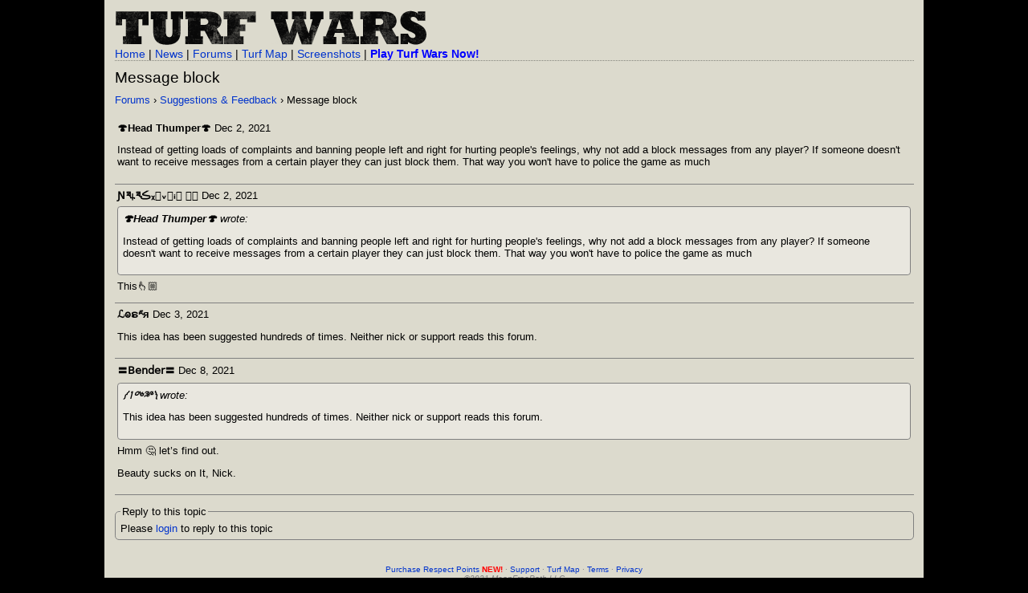

--- FILE ---
content_type: text/html;charset=UTF-8
request_url: https://turfwarsapp.com/forum/203/topic/338024907/
body_size: 1714
content:
<!DOCTYPE html>
<html lang="en">
<head><meta charset="UTF-8"/>
<meta name="apple-itunes-app" content="app-id=332185049" />
<meta name="viewport" content="width=device-width, minimum-scale=1.0, maximum-scale=1.0" />
<title>Message block | Turf Wars Forums</title>
<meta name="description" content="🍄Head Thumper🍄 writes: Instead of getting loads of complaints and banning people left and right for hurting people's feelin…on the mobile GPS game"/>
<meta name="keywords" content="GPS, GPS game, location based game, geo game, iPhone, iPod Touch, Mafia, Turf Wars, mobile"/>
<meta name="robots" content="index,follow"/>
<link rel="apple-touch-icon" href="/apple-touch-icon-precomposed.png"/>
<link rel="stylesheet" type="text/css" media="all" href="https://turfwarsapp.com/styles/main_r312.css"/>

<link rel="stylesheet" type="text/css" media="only screen and (max-device-width: 600px)" href="https://turfwarsapp.com/styles/main_mobile_r312.css"/>

<link rel="stylesheet" type="text/css" media="all" href="https://turfwarsapp.com/styles/forum_r312.css"/>



    
  <script type="text/javascript">
//<![CDATA[
var DOMAIN_WWW = 'https://turfwarsapp.com';
var DOMAIN_API = 'https://turfwarsapp.com/api';
//]]>
</script>


<script type="text/javascript" charset="UTF-8" src="https://turfwarsapp.com/scripts/main_r312.js"></script>
<script type="text/javascript" charset="UTF-8" src="https://turfwarsapp.com/scripts/forum/forum_r312.js"></script>
</head>
  <body>
<div id="content">
<div id="sitenav">
 <img src="https://turfwarsapp.com/img/homepage/turfwars.png" alt="Turf Wars "/>
 <a href="https://turfwarsapp.com/">Home</a> |
 <a href="https://turfwarsapp.com/news">News</a> |
 <a href="https://turfwarsapp.com/forum/">Forums</a> |
 <a href="https://turfwarsapp.com/map/">Turf Map</a> |
 <a href="https://turfwarsapp.com/screenshots">Screenshots</a> |
 <a href="https://turfwarsapp.com/appinstall/free/ws" id="dlurl" onclick="window.open('https://turfwarsapp.com/appinstall/free/ws');return false;">Play Turf Wars Now!</a>
</div>



<h1>Message block</h1>
<a href="https://turfwarsapp.com/forum/">Forums</a> › <a href="https://turfwarsapp.com/forum/203/">Suggestions &amp; Feedback</a> › Message block



<ul class="replylist" id="posts">
 
 <li id="post_338024907">
  <div class="player_meta"><strong id="post_338024907_owner">🍄Head Thumper🍄</strong> <time datetime="2021-12-02T00:57:58+00:00">Dec 2, 2021</time></div>
  <div id="post_338024907_body"><p>Instead of getting loads of complaints and banning people left and right for hurting people's feelings, why not add a block messages from any player? If someone doesn't want to receive messages from a certain player they can just block them. That way you won't have to police the game as much</p>
</div>
  <div class="actions">
  </div>
 </li>
 <li id="post_338025323">
  <div class="player_meta"><strong id="post_338025323_owner">Ɲཐ𐕣ཐڪᵪͣᵥͩᵢͩ ⛧⃝</strong> <time datetime="2021-12-02T02:10:35+00:00">Dec 2, 2021</time></div>
  <div id="post_338025323_body"><blockquote><cite><strong>🍄Head Thumper🍄</strong> wrote:</cite>
<p>Instead of getting loads of complaints and banning people left and right for hurting people's feelings, why not add a block messages from any player? If someone doesn't want to receive messages from a certain player they can just block them. That way you won't have to police the game as much<br /></p>
</blockquote>
This👆🏼</div>
  <div class="actions">
  </div>
 </li>
 <li id="post_338038027">
  <div class="player_meta"><strong id="post_338038027_owner">ℒꙩຣཇя</strong> <time datetime="2021-12-03T01:33:20+00:00">Dec 3, 2021</time></div>
  <div id="post_338038027_body"><p>This idea has been suggested hundreds of times. Neither nick or support reads this forum.</p>
</div>
  <div class="actions">
  </div>
 </li>
 <li id="post_338096555">
  <div class="player_meta"><strong id="post_338096555_owner">〓𝖡𝖾𝗇𝖽𝖾𝗋〓</strong> <time datetime="2021-12-08T13:24:40+00:00">Dec 8, 2021</time></div>
  <div id="post_338096555_body"><blockquote><cite><strong>༼།༠༦༣༩༽</strong> wrote:</cite>
<p>This idea has been suggested hundreds of times. Neither nick or support reads this forum.<br /></p>
</blockquote>
Hmm 🤔 let’s find out.
<p>Beauty sucks on It, Nick.</p>
</div>
  <div class="actions">
  </div>
 </li>
</ul>



<form action="https://turfwarsapp.com/forum/203/topic/338024907/" method="post">
<fieldset id="freply" class="new_post">
 <legend>Reply to this topic</legend>
 Please <a href="https://turfwarsapp.com/login?redir=https%3A%2F%2Fturfwarsapp.com%2Fforum%2F203%2Ftopic%2F338024907%2F" rel="nofollow">login</a> to reply to this topic
</fieldset>
</form>

<img id="ajax_prog" src="https://turfwarsapp.com/img/app/ajax-forbutton.gif" alt="[][]"/><p class="cpr">
<a href="https://turfwarsapp.com/buy/">Purchase Respect Points <strong style="color:red;">NEW!</strong></a> · <a href="https://turfwarsapp.com/support/">Support</a> · <a href="https://turfwarsapp.com/map/">Turf Map</a> · <a href="https://turfwarsapp.com/terms">Terms</a> · <a href="https://turfwarsapp.com/privacy">Privacy</a>
<br/><em>©2021 MeanFreePath LLC</em></p>
<script type="text/javascript">/*<[CDATA[*/
//init the action button manager singleton
actionButtonManager();
/*]]>*/</script>
</div>
</body>
</html>



--- FILE ---
content_type: text/css
request_url: https://turfwarsapp.com/styles/main_r312.css
body_size: 925
content:
body{font-family:Helvetica,Arial,sans-serif;margin:0;padding:0;background-color:black}h1,h2{margin:.5em 0;font-weight:normal}h1{font-size:1.5em}a{text-decoration:none;color:#03c}input,textarea{display:block}input{font-size:1.2em}tt{color:#5092ff;font-weight:bold;text-transform:uppercase}label{display:block}label.for_radio{display:inline}input[type="radio"],input[type="checkbox"]{display:inline}input[type="text"],input[type="password"],input[type="tel"],input[type="email"],input[type="number"]{width:15em;border:solid gray 1px;border-radius:.3em;padding:.25em}textarea{width:80%;border:solid gray 1px;border-radius:.4em;padding:.25em;font-family:inherit}fieldset{border:solid gray 1px;border-radius:.4em;padding:.5em;margin:1em 0}#content{width:995px;min-height:668px;margin:0 auto;padding:1em;background-color:#9e9d94;background-image:url(/img/homepage/TW_website_bg.gif);background-repeat:no-repeat;background-position:bottom center;background-attachment:fixed}#msg{background-color:white;margin:5em auto;width:20em;padding:1em;border:solid gray 1px;font-size:1em}#msg p{margin:.5em 0}img{border:0}#ajax_prog{display:none}.clr{clear:both}.app_screenshot{width:320px;height:460px}.cpr{font-size:.8em;margin:3em 0 0 0;color:gray;text-align:center}#sitenav{font-size:14px;border-bottom:dotted #84847c 1px}#sitenav img{display:block;margin:0 0 .25em 0;width:388px;height:43px}#dlurl{font-weight:bold;color:blue}.ok{color:green}.warning{font-weight:bold;color:#5092ff}.error{font-weight:bold;color:#ff2909}.pagination{margin:1em 0;font-size:1.1em;text-align:center}.pagination span,.pagination a{margin:0 .3em;background-color:#313632;color:#dcdacd;padding:.25em .5em;text-decoration:none;font-weight:bold;border:0;border-radius:.2em}.pagination .sep{margin:0 -0.25em;padding:.25em .4em;background-color:transparent;color:#313632}.pagination .disabled,.pagination .current{background-color:#99978a}.navbtn,.actbtn,.addbtn{background-color:#1e201d;background-image:url(/img/app/grey_gradiant.png);background-repeat:repeat-x;border:0;background-size:auto 100%;text-transform:uppercase;font-weight:bold;border-radius:.25em}.navbtn{border-radius:5px;color:#dcdacd;min-height:2.8em}.actbtn{color:#5092ff;border-radius:3px;min-height:1.8em}.actbtn[disabled="disabled"]{color:gray}.addbtn{color:#dcdacd;border-radius:4px;font-size:10px}.actbtn.large{font-size:1.2em;border-radius:.3em}.notifications{border-radius:.5em;margin:.5em 0}.notifications ul{list-style-type:none;margin:0;padding:0}.notifications li{padding:1em;font-weight:normal;border-radius:.5em}.notifications .error{color:#e00;background-color:#f66;border:solid #e00 2px}.notifications .success{color:#0a0;background-color:#6f6;border:solid #0a0 2px}#readthisbg{background-color:rgba(0,0,0,0.5);position:fixed;z-index:1;top:0;left:0;width:100%;height:100%}#readthisplease{margin:10em auto;width:35em;text-align:center;background-color:white;padding:1em;border:solid gray 1px;border-radius:1em}

--- FILE ---
content_type: text/css
request_url: https://turfwarsapp.com/styles/forum_r312.css
body_size: 248
content:
blockquote{margin:.5em 0;padding:.5em;background-color:rgba(255,255,255,0.35);border:solid gray 1px;border-radius:.3em}fieldset{margin:1em 0}cite{font-style:italic;display:block}#content{background-image:none;background:#dcdacd;font-size:.8em}.postlist,.replylist{list-style-type:none;margin:1em 0;padding:0}.postlist>li,.replylist>li{border-bottom:solid gray 1px;padding:.25em;overflow:auto;word-wrap:break-word}.postlist h2{font-size:1.2em;margin:.5em 0 0 0}.replylist li{padding:.5em .25em}.last_post{float:right}.actions{margin:.5em 0 0 0;line-height:1.8em}.sticky{background-color:#dcdacd}.sticky h2{font-style:italic}.sticky h2 span{font-size:.8em}.moderated{opacity:.5}@media only screen and (max-device-width:600px){.postlist,.replylist{font-size:1.2em}.actions>button{font-size:.8em}h2>a{display:block}}

--- FILE ---
content_type: text/css
request_url: https://turfwarsapp.com/styles/main_mobile_r312.css
body_size: 43
content:
body{margin:0;padding:0;-webkit-user-select:none;font-size:1.1em}#content{width:auto;padding:.5em}#sitenav img{width:100%;height:auto}input[type="text"],input[type="password"],input[type="tel"],input[type="email"],input[type="number"]{width:100%;box-sizing:border-box}textarea{width:100%;box-sizing:border-box}#readthisplease{width:auto;margin:8em .5em}

--- FILE ---
content_type: application/javascript
request_url: https://turfwarsapp.com/scripts/forum/forum_r312.js
body_size: 949
content:
function forumReply(e,t,r,n,a){if(e.preventDefault=!0,n.value.length<3)return alert("Please enter something before posting!");var o=new RegExp("(^|[^a-z^0-9]+)"+VIEWER.invite_code.replace(/[\-\[\]\/\{\}\(\)\*\+\?\.\\\^\$\|]/g,"\\$&")+"($|[^a-z^0-9]+)","i"),s=!1,l=o.test(n.value),i={enid:t,fp:{body:n.value},ivc:"0"};if(r){if(r.value.length<3)return alert("Please enter something before posting!");i.fp.title=r.value,r.disabled=!0,s=o.test(r.value)}if(n.disabled=!0,(s||l)&&!document.location.href.match(/\/forum\/171/i)){if(!confirm("This post contains your invite code – click OK if this is intentional.\n\nIf this is an “Add Me” post, please click Cancel immediately."))return r&&(r.disabled=!1),void(n.disabled=!1);i.ivc="1"}var u=new ajaxRequest(afterForumReply);return u.setVars({sbtn:e.currentTarget,titleElement:r,bodyElement:n,afterPost:a}),u.open("POST",DOMAIN_API+"/forum/create",!0),u.send(i),!1}function afterForumReply(e,t){var r=e.getVar("titleElement"),n=e.getVar("bodyElement"),a=e.getVar("afterPost");n.disabled=!1,r&&(r.disabled=!1),a&&a(t)}function quotePost(e,t){var r=document.getElementById("post_"+e+"_body"),n="<cite><strong>"+document.getElementById("post_"+e+"_owner").innerHTML+"</strong> wrote:</cite>\n",a=r.innerHTML.replace(/<(\w+) [^>]+>/g,"<$1>");t.value="<blockquote>"+n+a+"</blockquote>\n",t.setSelectionRange(t.value.length,t.value.length),t.scrollTop=1e4,t.focus()}function deleteForumPost(e,t,r){if(!confirm("Permanently delete this forum post?"))return!1;var n=new ajaxRequest(afterDeleteForumPost);return n.setVars({sbtn:t,afterDelete:r}),n.open("POST",DOMAIN_API+"/forum/delete",!0),n.send({enid:e}),!1}function afterDeleteForumPost(e,t){if(1==t.header.code){var r=e.getVar("afterDelete"),n=e.getVar("sbtn");r&&r(n)}alert(t.header.msg)}function moderateForumPost(e,t,r){if(!confirm("Moderate this forum post?"))return!1;var n=new ajaxRequest(afterModerateForumPost);return n.setVars({sbtn:t,afterModerate:r}),n.open("POST",DOMAIN_API+"/forum/moderate",!0),n.send({enid:e}),!1}function afterModerateForumPost(e,t){if(1==t.header.code){var r=e.getVar("sbtn"),n=e.getVar("afterModerate");n&&n(r,t.body.moderated)}alert(t.header.msg)}function banPlayer(e,t,r){var n=prompt(("temp"==t?"Temp ban this player from forums?":"Nominate this player for troll ban?")+"\nPlease enter a reason:");if(null===n)return!1;if(n.length<5)return alert("Please enter a reason!"),!1;var a=new ajaxRequest(afterBanPlayer);return a.setVars({sbtn:r}),a.open("POST",DOMAIN_API+"/forum/ban",!0),a.send({enid:e,type:t,reason:n}),!1}function afterBanPlayer(e,t){alert(t.header.msg)}

--- FILE ---
content_type: application/javascript
request_url: https://turfwarsapp.com/scripts/main_r312.js
body_size: 2345
content:
function _gel(t){return document.getElementById(t)}function _cel(t){return document.createElement(t)}function _ctn(t){return document.createTextNode(t)}function getTop(t){for(var e=t,n=0;"HTML"!=e.tagName&&(n+=(e.offsetTop||0)+(e.scrollTop||0),e.offsetParent);)e=e.offsetParent;return n}function getLeft(t){for(var e=t,n=0;"HTML"!=e.tagName&&(n+=(e.offsetLeft||0)+(e.scrollLeft||0),e.offsetParent);)e=e.offsetParent;return n}function createXMLHttpRequest(){var t;try{t=new XMLHttpRequest}catch(e){try{t=new ActiveXObject("Msxml2.XMLHTTP")}catch(e){try{t=new ActiveXObject("Microsoft.XMLHTTP")}catch(t){return!1}}}return t}function ajaxRequest(t){this.req=new XMLHttpRequest,this.req.parent=this,this.req.onreadystatechange=grsc,this.req._vars={},this.postParse=t||function(t,e){alert(e.header.msg)}}function grsc(t){var e=t.target.parent,n=e.getVar("sbtn");if(1==e.req.readyState)n&&actionButtonManager.animate(n);else if(4==e.req.readyState){n&&actionButtonManager.stop(n);var o=!1;if(200==e.req.status)try{var i=JSON.parse(e.req.responseText);e.postParse(e,i)}catch(t){o=t}else{var r={0:"Couldn't reach server - please check your Internet connection",400:"Server says 'Bad Request'",401:"Your session has expired",403:"Your session has expired",404:"API not found",500:"Server error - please contact support!",503:"Server is down for maintenance"};o=r[e.req.status]?r[e.req.status]:"An unknown error has occurred"}if(o)throw'Temporary error:\n\n"'+o+'"\n\nPlease try again in a few minutes!';delete e.req._vars,delete e.req.parent,delete e.req.onreadystatechange,delete e.postData,delete this.postParse}}function actionButtonManager(){actionButtonManager.imgElement=_gel("ajax_prog").cloneNode(!1),actionButtonManager.imgElement.removeAttribute("id"),actionButtonManager.buttonStack=[]}function urlFromParams(t,e){var n=[];for(var o in t)"object"==typeof t[o]?n=n.concat(urlFromParams(t[o],o)):n[n.length]=(e?encodeURIComponent(e+"["+o+"]"):encodeURIComponent(o))+"="+encodeURIComponent(t[o]);return n.join("&")}function navTo(){return alert("This content is not available on the website\nPlease view in-game!"),!1}ajaxRequest.prototype.abort=function(){this.req.abort()},ajaxRequest.prototype.setVar=function(t,e){this.req._vars[t]=e},ajaxRequest.prototype.setVars=function(t){for(var e in t)this.req._vars[e]=t[e]},ajaxRequest.prototype.getVar=function(t){return this.req._vars[t]},ajaxRequest.prototype.open=function(t,e,n){this.method=t?t.toUpperCase():"GET",n=n||!0,this.req.open(this.method,e,n)},ajaxRequest.prototype.send=function(t){"GET"==this.method?this.req.send(null):(null!==t&&"object"==typeof t||(t={}),this.req.setRequestHeader("Content-type","application/x-www-form-urlencoded"),this.req.send(urlFromParams(t,!1)))},ajaxRequest.prototype.rsc=function(t){t&&(this.req.onreadystatechange=t)},actionButtonManager.animate=function(t){for(var e in actionButtonManager.buttonStack)if(actionButtonManager.buttonStack[e].el==t)return;var n={el:t,origText:t.innerHTML,origWidth:t.style.width};actionButtonManager.buttonStack.push(n),t.style.width=t.clientWidth+"px";for(var o=t.childNodes.length-1;o>=0;o--)t.removeChild(t.childNodes[o]);t.appendChild(actionButtonManager.imgElement),t.setAttribute("disabled","disabled")},actionButtonManager.stop=function(t){var e,n;for(e in actionButtonManager.buttonStack)if(actionButtonManager.buttonStack[e].el==t){n=actionButtonManager.buttonStack[e],t.innerHTML=n.origText,t.style.width=n.origWidth,t.removeAttribute("disabled");break}n&&delete actionButtonManager.buttonStack[e]};var eventScoper={addEventListener:function(t,e,n,o){var i=o?function(t){n.apply(o,[t])}:n;t.addEventListener(e,i,!1)}};function TouchManager(t,e,n,o){this.onclick=function(t){},this.onpress=function(t){},this.preTouchesStarted=!1,this.preTouchesMoved=!1,this.preTouchesEnded=!1,this.delayTouches=!1!==n,this.pcn="string"==typeof t&&t,this.showingConfirmDialog=!1,this.curEvent=null,this.curElement=null,this.holdDelay=this.holdRepeatInterval=this.holdTimeBegan=this.holdTimer=null,this.expectIosTouchEvents=!!e,this.forObject=o,this.resetTouches()}String.prototype.leftPad=function(t,e){var n=t-this.length;return n<0?this:new Array(n+1).join(e||"0")+this},TouchManager.prototype.addEventHooks=function(t){eventScoper.addEventListener(t,this.expectIosTouchEvents?"touchstart":"mousedown",this.touchesStarted,this,!1),eventScoper.addEventListener(t,this.expectIosTouchEvents?"touchmove":"mousemove",this.touchesMoved,this,!1),eventScoper.addEventListener(t,this.expectIosTouchEvents?"touchend":"mouseup",this.touchesEnded,this,!1),this.expectIosTouchEvents&&eventScoper.addEventListener(t,"touchcancel",this.touchesCancelled,this,!1),this.expectIosTouchEvents||eventScoper.addEventListener(t,"mouseout",this.mouseOut,this,!0)},TouchManager.prototype.setStateActive=function(){if(this.holdDelay){this.holdTimeBegan=(new Date).getTime();var t=this;this.holdTimer=window.setTimeout(function(){t.checkTouches()},this.holdDelay,this)}this.pcn&&this.curElement.classList.add(this.pcn),this.isActive=!0},TouchManager.prototype.setStateInactive=function(){this.holdTimer&&(window.clearInterval(this.holdTimer),window.clearTimeout(this.holdTimer),this.holdTimer=null),this.pcn&&this.curElement&&this.curElement.classList.remove(this.pcn),this.isActive=!1},TouchManager.prototype.resetTouches=function(){this.curElement=this.curEvent=this.initialPoint=null,this.holdDelay=this.holdRepeatInterval=this.holdTimeBegan=null},TouchManager.prototype.touchesStarted=function(t){if((!this.preTouchesStarted||this.preTouchesStarted(t,this))&&(t.cancelBubble=!0,!t.currentTarget.getAttribute("disabled"))){for(var e in this.delayTouches||t.preventDefault(),this.curElement=t.currentTarget,this.curEvent={},t)this.curEvent[e]=t[e];this.initialPoint=this.touchLocationInElement(t);var n=this.curElement&&this.curElement.getAttribute("data-tm-hold");n&&(n=n.split(","),this.holdDelay=parseInt(n[0]),this.holdRepeatInterval=!!n[1]&&parseInt(n[1])),this.curScrollPos={x:document.body.scrollLeft,y:document.body.scrollTop},this.setStateActive()}},TouchManager.prototype.touchLocationInElement=function(t){var e=t.changedTouches?t.changedTouches[0].clientX:t.pageX,n=t.changedTouches?t.changedTouches[0].clientY:t.pageY,o=t.currentTarget.getBoundingClientRect();return{x:e-=o.left,y:n-=o.top}},TouchManager.prototype.checkTouches=function(){if(this.isActive)if(this.holdRepeatInterval){var t=this,e=new Date;this.holdTimer=window.setInterval(function(){var n;n=(new Date).getTime(),t.curElement&&!t.curElement.disabled?(n-e>100&&(e=n,t.curElement.mfpclick(t.curEvent)),t.isActive):t.touchesCancelled()},this.holdRepeatInterval)}else this.setStateInactive(),this.onpress(this.curEvent),this.resetTouches()},TouchManager.prototype.touchesMoved=function(t){if(this.curElement&&(!this.preTouchesMoved||this.preTouchesMoved(t,this))){var e=this.touchLocationInElement(t),n=this.curElement.getBoundingClientRect(),o=e.x>=-50&&e.x<=50+n.width&&e.y>=-50&&e.y<=50+n.height;o!=this.isActive&&(o?this.setStateActive():this.setStateInactive())}},TouchManager.prototype.mouseOut=function(t){this.isActive&&this.touchesCancelled()},TouchManager.prototype.touchesEnded=function(t){if(this.curEvent&&this.curEvent.currentTarget==t.currentTarget&&(!this.preTouchesEnded||this.preTouchesEnded(t,this))){t.preventDefault();var e=document.body.scrollLeft,n=document.body.scrollTop;if(!this.isActive||Math.abs(e-this.curScrollPos.x)+Math.abs(n-this.curScrollPos.y)>20)this.touchesCancelled();else{if(this.isActive)(this.curElement.mfpclick?this.curElement.mfpclick:this.forObject?this.forObject.onclick:this.onclick)(t),this.setStateInactive();this.resetTouches()}}},TouchManager.prototype.touchesCancelled=function(t){this.setStateInactive(),this.resetTouches()};